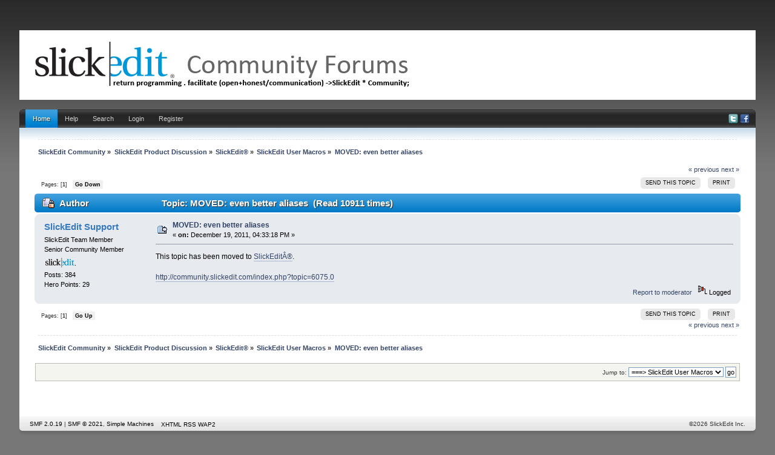

--- FILE ---
content_type: text/html; charset=UTF-8
request_url: https://community.slickedit.com/index.php/topic,7610.0.html?PHPSESSID=p88k397snpmcb4athoal30dt43
body_size: 4501
content:
<!DOCTYPE html PUBLIC "-//W3C//DTD XHTML 1.0 Transitional//EN" "http://www.w3.org/TR/xhtml1/DTD/xhtml1-transitional.dtd">
<html xmlns="http://www.w3.org/1999/xhtml" xmlns:fb="http://www.facebook.com/2008/fbml" >
<head>
	<link rel="stylesheet" type="text/css" href="//community.slickedit.com/Themes/iBlue_20g/css/index.css" />
	<link rel="stylesheet" type="text/css" href="//community.slickedit.com/Themes/default/css/webkit.css" />
	<script type="text/javascript" src="//community.slickedit.com/Themes/default/scripts/script.js"></script>
	<script type="text/javascript" src="//community.slickedit.com/Themes/iBlue_20g/scripts/theme.js"></script>
	<script type="text/javascript"><!-- // --><![CDATA[
		var smf_theme_url = "//community.slickedit.com/Themes/iBlue_20g";
		var smf_default_theme_url = "//community.slickedit.com/Themes/default";
		var smf_images_url = "//community.slickedit.com/Themes/iBlue_20g/images";
		var smf_scripturl = "https://community.slickedit.com/index.php?PHPSESSID=p88k397snpmcb4athoal30dt43&amp;";
		var smf_iso_case_folding = false;
		var smf_charset = "UTF-8";
		var ajax_notification_text = "Loading...";
		var ajax_notification_cancel_text = "Cancel";
	// ]]></script>
	<meta http-equiv="Content-Type" content="text/html; charset=UTF-8" />
	<meta name="description" content="MOVED: even better aliases" />
	<meta name="keywords" content="editor, c++, code, IDE" />
	<title>MOVED: even better aliases</title>
<!-- Bad Behavior 2.1.14 run time: 0.000 ms -->
<a href="http://www.mindfulnesstherapy.ca/calendarneurotic.php?t=91"><span style="display:none !important;"></span></a><script type="text/javascript">
<!--
function bb2_addLoadEvent(func) {
	var oldonload = window.onload;
	if (typeof window.onload != 'function') {
		window.onload = func;
	} else {
		window.onload = function() {
			oldonload();
			func();
		}
	}
}

bb2_addLoadEvent(function() {
	for ( i=0; i < document.forms.length; i++ ) {
		if (document.forms[i].method == 'post') {
			var myElement = document.createElement('input');
			myElement.setAttribute('type', 'hidden');
			myElement.name = 'bb2_screener_';
			myElement.value = '1769926912 3.16.50.173';
			document.forms[i].appendChild(myElement);
		}
	}
});
// --></script>
		
	<link rel="canonical" href="https://community.slickedit.com/index.php?topic=7610.0" />
	<link rel="help" href="https://community.slickedit.com/index.php?PHPSESSID=p88k397snpmcb4athoal30dt43&amp;action=help" />
	<link rel="search" href="https://community.slickedit.com/index.php?PHPSESSID=p88k397snpmcb4athoal30dt43&amp;action=search" />
	<link rel="contents" href="https://community.slickedit.com/index.php?PHPSESSID=p88k397snpmcb4athoal30dt43&amp;" />
	<link rel="alternate" type="application/rss+xml" title="SlickEdit Community - RSS" href="https://community.slickedit.com/index.php?PHPSESSID=p88k397snpmcb4athoal30dt43&amp;type=rss;action=.xml" />
	<link rel="prev" href="https://community.slickedit.com/index.php/topic,7610.0/prev_next,prev.html?PHPSESSID=p88k397snpmcb4athoal30dt43" />
	<link rel="next" href="https://community.slickedit.com/index.php/topic,7610.0/prev_next,next.html?PHPSESSID=p88k397snpmcb4athoal30dt43" />
	<link rel="index" href="https://community.slickedit.com/index.php/board,21.0.html?PHPSESSID=p88k397snpmcb4athoal30dt43" />
		<script type="text/javascript" src="//community.slickedit.com/Themes/default/scripts/captcha.js"></script>

	<script type="text/javascript"><!-- // --><![CDATA[
		var _gaq = _gaq || [];
		_gaq.push(['_setAccount', 'UA-170115-3']);
		_gaq.push(['_trackPageview']);

		(function() {
			var ga = document.createElement('script'); ga.type = 'text/javascript'; ga.async = true;
			ga.src = ('https:' == document.location.protocol ? 'https://ssl' : 'http://www') + '.google-analytics.com/ga.js';
			var s = document.getElementsByTagName('script')[0]; s.parentNode.insertBefore(ga, s);
		})();
	// ]]></script>
</head>
<body>
<div id="wrapper" style="width: 95%">
	<div id="header">
		<div id="header-l">
			<div id="header-r">
				 <div id="userarea" class="smalltext">
			</div>
			  <div id="logo">
			  <a href="https://community.slickedit.com/index.php?PHPSESSID=p88k397snpmcb4athoal30dt43&amp;" title=""></a>
		 </div>
		</div>
	 </div>
  </div>
<br class="clear" />
		 <div id="toolbar-l">
			  <div id="toolbar-r">
					<div id="toolbar">
					
		<div id="sfmenu">
			<ul>
				<li id="button_home">
					<a class="active " href="https://community.slickedit.com/index.php?PHPSESSID=p88k397snpmcb4athoal30dt43&amp;">Home</a>
				</li>
				<li id="button_help">
					<a class="" href="https://community.slickedit.com/index.php?PHPSESSID=p88k397snpmcb4athoal30dt43&amp;action=help">Help</a>
				</li>
				<li id="button_search">
					<a class="" href="https://community.slickedit.com/index.php?PHPSESSID=p88k397snpmcb4athoal30dt43&amp;action=search">Search</a>
				</li>
				<li id="button_login">
					<a class="" href="https://community.slickedit.com/index.php?PHPSESSID=p88k397snpmcb4athoal30dt43&amp;action=login">Login</a>
				</li>
				<li id="button_register">
					<a class="" href="https://community.slickedit.com/index.php?PHPSESSID=p88k397snpmcb4athoal30dt43&amp;action=register">Register</a>
				</li>
			</ul>
            
            <div id="social-icons">
                        <a href="//www.twitter.com/slickedit"><img src="/Themes/iBlue_20g/images/twitter.png" alt="Twitter"></a>
                        <a href="//www.facebook.com/slickedit"><img src="/Themes/iBlue_20g/images/facebook.png" alt="Facebook"></a>
             </div>
            
		</div><br class="clear" />
				  </div>
			 </div>
		 </div>
	  <div id="bodyarea">
	<div class="navigate_section">
		<ul>
			<li>
				<a href="https://community.slickedit.com/index.php?PHPSESSID=p88k397snpmcb4athoal30dt43&amp;"><span>SlickEdit Community</span></a> &#187
			</li>
			<li>
				<a href="https://community.slickedit.com/index.php?PHPSESSID=p88k397snpmcb4athoal30dt43&amp;#c1"><span>SlickEdit Product Discussion</span></a> &#187
			</li>
			<li>
				<a href="https://community.slickedit.com/index.php/board,1.0.html?PHPSESSID=p88k397snpmcb4athoal30dt43"><span>SlickEdit®</span></a> &#187
			</li>
			<li>
				<a href="https://community.slickedit.com/index.php/board,21.0.html?PHPSESSID=p88k397snpmcb4athoal30dt43"><span>SlickEdit User Macros</span></a> &#187
			</li>
			<li class="last">
				<a href="https://community.slickedit.com/index.php/topic,7610.0.html?PHPSESSID=p88k397snpmcb4athoal30dt43"><span>MOVED: even better aliases</span></a>
			</li>
		</ul>
	</div>
			<a id="top"></a>
			<a id="msg32244"></a>
			<div class="pagesection">
				<div class="nextlinks"><a href="https://community.slickedit.com/index.php/topic,7610.0/prev_next,prev.html?PHPSESSID=p88k397snpmcb4athoal30dt43#new">&laquo; previous</a> <a href="https://community.slickedit.com/index.php/topic,7610.0/prev_next,next.html?PHPSESSID=p88k397snpmcb4athoal30dt43#new">next &raquo;</a></div>
		<div class="buttonlist floatright">
			<ul>
				<li><a class="button_strip_send" href="https://community.slickedit.com/index.php?PHPSESSID=p88k397snpmcb4athoal30dt43&amp;action=emailuser;sa=sendtopic;topic=7610.0"><span>Send this topic</span></a></li>
				<li><a class="button_strip_print" href="https://community.slickedit.com/index.php?PHPSESSID=p88k397snpmcb4athoal30dt43&amp;action=printpage;topic=7610.0" rel="new_win nofollow"><span class="last">Print</span></a></li>
			</ul>
		</div>
				<div class="pagelinks floatleft">Pages: [<strong>1</strong>]   &nbsp;&nbsp;<a href="#lastPost"><strong>Go Down</strong></a></div>
			</div>
			<div id="forumposts">
				<div class="cat_bar">
					<h3 class="catbg">
						<img src="//community.slickedit.com/Themes/iBlue_20g/images/topic/normal_post_locked.gif" align="bottom" alt="" />
						<span id="author">Author</span>
						Topic: MOVED: even better aliases &nbsp;(Read 10911 times)
					</h3>
				</div>
				<form action="https://community.slickedit.com/index.php?PHPSESSID=p88k397snpmcb4athoal30dt43&amp;action=quickmod2;topic=7610.0" method="post" accept-charset="UTF-8" name="quickModForm" id="quickModForm" style="margin: 0;" onsubmit="return oQuickModify.bInEditMode ? oQuickModify.modifySave('208f0a3cba10a2e2087c1faeac210e0e', 'c854113885') : false">
				<div class="windowbg">
					<span class="topslice"><span></span></span>
					<div class="post_wrapper">
						<div class="poster">
							<h4>
								<a href="https://community.slickedit.com/index.php?PHPSESSID=p88k397snpmcb4athoal30dt43&amp;action=profile;u=6" title="View the profile of SlickEdit Support">SlickEdit Support</a>
							</h4>
							<ul class="reset smalltext" id="msg_32244_extra_info">
								<li class="membergroup">SlickEdit Team Member</li>
								<li class="postgroup">Senior Community Member</li>
								<li class="stars"><img src="//community.slickedit.com/Themes/iBlue_20g/images/slickedit_tiny.gif" alt="*" /></li>
								<li class="postcount">Posts: 384</li>
								<li class="karma">Hero Points: 29</li>
								<li class="profile">
									<ul>
									</ul>
								</li>
							</ul>
						</div>
						<div class="postarea">
							<div class="flow_hidden">
								<div class="keyinfo">
									<div class="messageicon">
										<img src="//community.slickedit.com/Themes/iBlue_20g/images/post/moved.gif" alt="" />
									</div>
									<h5 id="subject_32244">
										<a href="https://community.slickedit.com/index.php/topic,7610.msg32244.html?PHPSESSID=p88k397snpmcb4athoal30dt43#msg32244" rel="nofollow">MOVED: even better aliases</a>
									</h5>
									<div class="smalltext">&#171; <strong> on:</strong> December 19, 2011, 04:33:18 PM &#187;</div>
									<div id="msg_32244_quick_mod"></div>
								</div>
							</div>
							<div class="post">
								<div class="inner" id="msg_32244">This topic has been moved to <a href="http://community.slickedit.com/index.php?board=1.0" class="bbc_link" target="_blank" rel="noopener noreferrer">SlickEditÂ®</a>.<br /><br /><a href="http://community.slickedit.com/index.php?topic=6075.0" class="bbc_link">http://community.slickedit.com/index.php?topic=6075.0</a></div>
							</div>
						</div>
						<div class="moderatorbar">
							<div class="smalltext modified" id="modified_32244">
							</div>
							<div class="smalltext reportlinks">
								<a href="https://community.slickedit.com/index.php?PHPSESSID=p88k397snpmcb4athoal30dt43&amp;action=reporttm;topic=7610.0;msg=32244">Report to moderator</a> &nbsp;
								<img src="//community.slickedit.com/Themes/iBlue_20g/images/ip.gif" alt="" />
								Logged
							</div>
						</div>
					</div>
					<span class="botslice"><span></span></span>
				</div>
				<hr class="post_separator" />
				</form>
			</div>
			<a id="lastPost"></a>
			<div class="pagesection">
				
		<div class="buttonlist floatright">
			<ul>
				<li><a class="button_strip_send" href="https://community.slickedit.com/index.php?PHPSESSID=p88k397snpmcb4athoal30dt43&amp;action=emailuser;sa=sendtopic;topic=7610.0"><span>Send this topic</span></a></li>
				<li><a class="button_strip_print" href="https://community.slickedit.com/index.php?PHPSESSID=p88k397snpmcb4athoal30dt43&amp;action=printpage;topic=7610.0" rel="new_win nofollow"><span class="last">Print</span></a></li>
			</ul>
		</div>
				<div class="pagelinks floatleft">Pages: [<strong>1</strong>]   &nbsp;&nbsp;<a href="#top"><strong>Go Up</strong></a></div>
				<div class="nextlinks_bottom"><a href="https://community.slickedit.com/index.php/topic,7610.0/prev_next,prev.html?PHPSESSID=p88k397snpmcb4athoal30dt43#new">&laquo; previous</a> <a href="https://community.slickedit.com/index.php/topic,7610.0/prev_next,next.html?PHPSESSID=p88k397snpmcb4athoal30dt43#new">next &raquo;</a></div>
			</div>
	<div class="navigate_section">
		<ul>
			<li>
				<a href="https://community.slickedit.com/index.php?PHPSESSID=p88k397snpmcb4athoal30dt43&amp;"><span>SlickEdit Community</span></a> &#187
			</li>
			<li>
				<a href="https://community.slickedit.com/index.php?PHPSESSID=p88k397snpmcb4athoal30dt43&amp;#c1"><span>SlickEdit Product Discussion</span></a> &#187
			</li>
			<li>
				<a href="https://community.slickedit.com/index.php/board,1.0.html?PHPSESSID=p88k397snpmcb4athoal30dt43"><span>SlickEdit®</span></a> &#187
			</li>
			<li>
				<a href="https://community.slickedit.com/index.php/board,21.0.html?PHPSESSID=p88k397snpmcb4athoal30dt43"><span>SlickEdit User Macros</span></a> &#187
			</li>
			<li class="last">
				<a href="https://community.slickedit.com/index.php/topic,7610.0.html?PHPSESSID=p88k397snpmcb4athoal30dt43"><span>MOVED: even better aliases</span></a>
			</li>
		</ul>
	</div>
			<div id="moderationbuttons"></div>
			<div class="plainbox" id="display_jump_to">&nbsp;</div>
		<br class="clear" />
			<form action="https://community.slickedit.com/index.php?PHPSESSID=p88k397snpmcb4athoal30dt43&amp;action=spellcheck" method="post" accept-charset="UTF-8" name="spell_form" id="spell_form" target="spellWindow"><input type="hidden" name="spellstring" value="" /></form>
				<script type="text/javascript" src="//community.slickedit.com/Themes/default/scripts/spellcheck.js"></script>
				<script type="text/javascript" src="//community.slickedit.com/Themes/default/scripts/topic.js"></script>
				<script type="text/javascript"><!-- // --><![CDATA[
					if ('XMLHttpRequest' in window)
					{
						var oQuickModify = new QuickModify({
							sScriptUrl: smf_scripturl,
							bShowModify: true,
							iTopicId: 7610,
							sTemplateBodyEdit: '\n\t\t\t\t\t\t\t\t<div id="quick_edit_body_container" style="width: 90%">\n\t\t\t\t\t\t\t\t\t<div id="error_box" style="padding: 4px;" class="error"><' + '/div>\n\t\t\t\t\t\t\t\t\t<textarea class="editor" name="message" rows="12" style="width: 100%; margin-bottom: 10px;" tabindex="1">%body%<' + '/textarea><br />\n\t\t\t\t\t\t\t\t\t<input type="hidden" name="c854113885" value="208f0a3cba10a2e2087c1faeac210e0e" />\n\t\t\t\t\t\t\t\t\t<input type="hidden" name="topic" value="7610" />\n\t\t\t\t\t\t\t\t\t<input type="hidden" name="msg" value="%msg_id%" />\n\t\t\t\t\t\t\t\t\t<div class="righttext">\n\t\t\t\t\t\t\t\t\t\t<input type="submit" name="post" value="Save" tabindex="2" onclick="return oQuickModify.modifySave(\'208f0a3cba10a2e2087c1faeac210e0e\', \'c854113885\');" accesskey="s" class="button_submit" />&nbsp;&nbsp;<input type="button" value="Spell Check" tabindex="3" onclick="spellCheck(\'quickModForm\', \'message\');" class="button_submit" />&nbsp;&nbsp;<input type="submit" name="cancel" value="Cancel" tabindex="4" onclick="return oQuickModify.modifyCancel();" class="button_submit" />\n\t\t\t\t\t\t\t\t\t<' + '/div>\n\t\t\t\t\t\t\t\t<' + '/div>',
							sTemplateSubjectEdit: '<input type="text" style="width: 90%;" name="subject" value="%subject%" size="80" maxlength="80" tabindex="5" class="input_text" />',
							sTemplateBodyNormal: '%body%',
							sTemplateSubjectNormal: '<a hr'+'ef="https://community.slickedit.com/index.php?PHPSESSID=p88k397snpmcb4athoal30dt43&amp;'+'?topic=7610.msg%msg_id%#msg%msg_id%" rel="nofollow">%subject%<' + '/a>',
							sTemplateTopSubject: 'Topic: %subject% &nbsp;(Read 10911 times)',
							sErrorBorderStyle: '1px solid red'
						});

						aJumpTo[aJumpTo.length] = new JumpTo({
							sContainerId: "display_jump_to",
							sJumpToTemplate: "<label class=\"smalltext\" for=\"%select_id%\">Jump to:<" + "/label> %dropdown_list%",
							iCurBoardId: 21,
							iCurBoardChildLevel: 1,
							sCurBoardName: "SlickEdit User Macros",
							sBoardChildLevelIndicator: "==",
							sBoardPrefix: "=> ",
							sCatSeparator: "-----------------------------",
							sCatPrefix: "",
							sGoButtonLabel: "go"
						});

						aIconLists[aIconLists.length] = new IconList({
							sBackReference: "aIconLists[" + aIconLists.length + "]",
							sIconIdPrefix: "msg_icon_",
							sScriptUrl: smf_scripturl,
							bShowModify: true,
							iBoardId: 21,
							iTopicId: 7610,
							sSessionId: "208f0a3cba10a2e2087c1faeac210e0e",
							sSessionVar: "c854113885",
							sLabelIconList: "Message Icon",
							sBoxBackground: "transparent",
							sBoxBackgroundHover: "#ffffff",
							iBoxBorderWidthHover: 1,
							sBoxBorderColorHover: "#adadad" ,
							sContainerBackground: "#ffffff",
							sContainerBorder: "1px solid #adadad",
							sItemBorder: "1px solid #ffffff",
							sItemBorderHover: "1px dotted gray",
							sItemBackground: "transparent",
							sItemBackgroundHover: "#e0e0f0"
						});
					}
				// ]]></script>
			<script type="text/javascript"><!-- // --><![CDATA[
				var verificationpostHandle = new smfCaptcha("https://community.slickedit.com/index.php?PHPSESSID=p88k397snpmcb4athoal30dt43&amp;action=verificationcode;vid=post;rand=4a808af989dace7aa31877075cda278c", "post", 1);
			// ]]></script>
	  </div>
<div id="footer">
	 <div id="foot-l">
		  <div id="foot-r">
			  <div id="footerarea">
						<div class="left">
			<span class="smalltext" style="display: inline; visibility: visible; font-family: Verdana, Arial, sans-serif;"><a href="https://community.slickedit.com/index.php?PHPSESSID=p88k397snpmcb4athoal30dt43&amp;action=credits" title="Simple Machines Forum" target="_blank" class="new_win">SMF 2.0.19</a> |
 <a href="https://www.simplemachines.org/about/smf/license.php" title="License" target="_blank" class="new_win">SMF &copy; 2021</a>, <a href="https://www.simplemachines.org" title="Simple Machines" target="_blank" class="new_win">Simple Machines</a>
			</span></div>
                        <div class="right"><small>&copy;2026 SlickEdit Inc.<br></small></div>

						<div class="left"><a id="button_xhtml" href="http://validator.w3.org/check?uri=referer" target="_blank" class="new_win" title="Valid XHTML 1.0!"><small>XHTML</small></a> <a id="button_rss" href="https://community.slickedit.com/index.php?PHPSESSID=p88k397snpmcb4athoal30dt43&amp;action=.xml;type=rss" class="new_win"><small>RSS</small></a>
					  <a id="button_wap2" href="https://community.slickedit.com/index.php?PHPSESSID=p88k397snpmcb4athoal30dt43&amp;wap2" class="new_win"><small>WAP2</small></a></div>
		 </div>
	  </div>
	</div>
 </div>
	
</div>
</body></html>